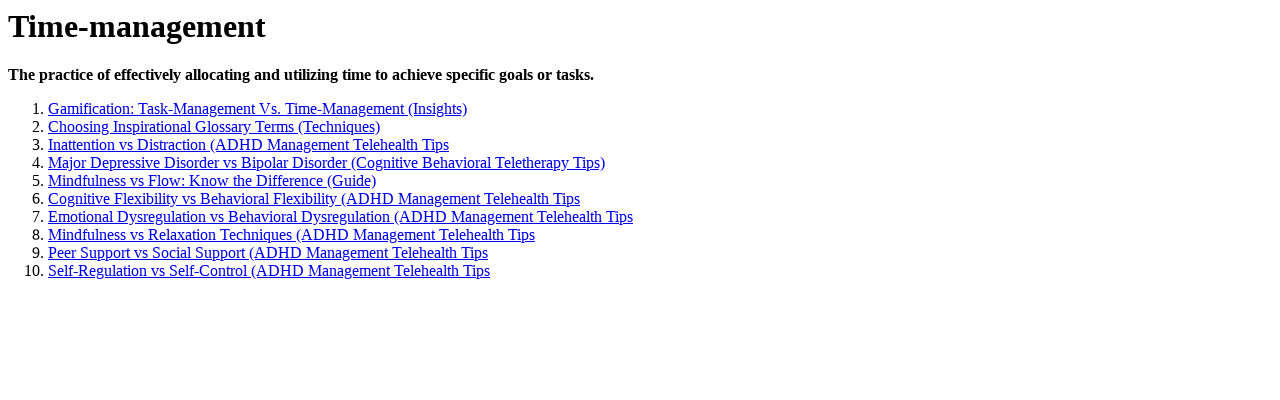

--- FILE ---
content_type: text/html; charset=UTF-8
request_url: https://glossatron.com/t/time-management
body_size: 675
content:
<!--permalink?t/time-management?--><h1>Time-management</h1><p><strong><!--excerpt-->The practice of effectively allocating and utilizing time to achieve specific goals or tasks.<!--/excerpt--></strong></p><ol><li><a href="https://predictivethought.com/gamification-task-management-vs-time-management-insights/">Gamification: Task-Management Vs. Time-Management (Insights)</a></li>
<li><a href="/choosing-inspirational-glossary-terms-techniques/">Choosing Inspirational Glossary Terms (Techniques)</a></li>
<li><a href="https://carlsonlab.org/inattention-vs-distraction-adhd-management-telehealth-tips/">Inattention vs Distraction (ADHD Management Telehealth Tips</a></li>
<li><a href="https://carlsonlab.org/major-depressive-disorder-vs-bipolar-disorder-cognitive-behavioral-teletherapy-tips/">Major Depressive Disorder vs Bipolar Disorder (Cognitive Behavioral Teletherapy Tips)</a></li>
<li><a href="https://mindfulnessireland.org/mindfulness-vs-flow-know-the-difference-guide/">Mindfulness vs Flow: Know the Difference (Guide)</a></li>
<li><a href="https://carlsonlab.org/cognitive-flexibility-vs-behavioral-flexibility-adhd-management-telehealth-tips/">Cognitive Flexibility vs Behavioral Flexibility (ADHD Management Telehealth Tips</a></li>
<li><a href="https://carlsonlab.org/emotional-dysregulation-vs-behavioral-dysregulation-adhd-management-telehealth-tips/">Emotional Dysregulation vs Behavioral Dysregulation (ADHD Management Telehealth Tips</a></li>
<li><a href="https://carlsonlab.org/mindfulness-vs-relaxation-techniques-adhd-management-telehealth-tips/">Mindfulness vs Relaxation Techniques (ADHD Management Telehealth Tips</a></li>
<li><a href="https://carlsonlab.org/peer-support-vs-social-support-adhd-management-telehealth-tips/">Peer Support vs Social Support (ADHD Management Telehealth Tips</a></li>
<li><a href="https://carlsonlab.org/self-regulation-vs-self-control-adhd-management-telehealth-tips/">Self-Regulation vs Self-Control (ADHD Management Telehealth Tips</a></li>
</ol>